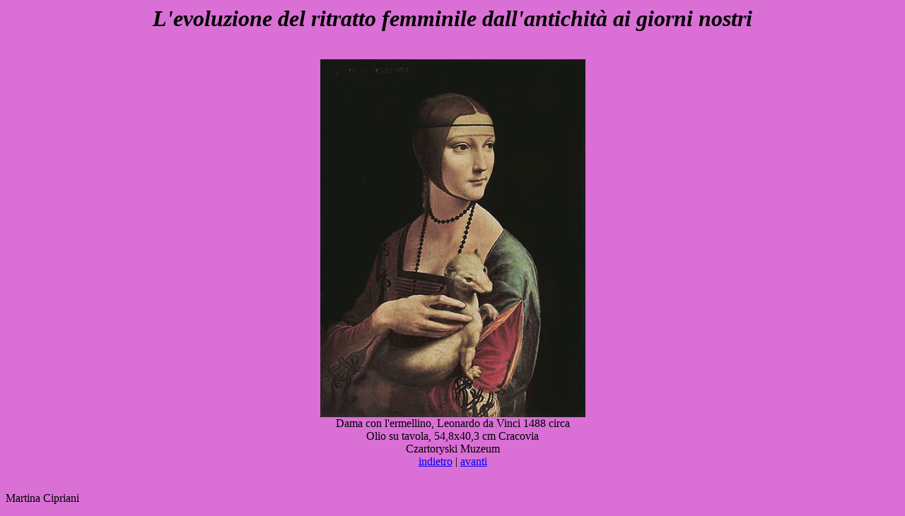

--- FILE ---
content_type: text/html; charset=UTF-8
request_url: http://www.c-lune.com/webpages/1300642097756456/evoluzione_del_ritratto_femminile/index5.html_
body_size: 543
content:
<html>
<head>
<title>
galleria d'immagini
</title>
</head>
<body bgcolor="#DA70D6"> 
<center>
<h1>
<font face="book antiqua">
<em>
L'evoluzione del ritratto femminile dall'antichità ai giorni nostri
</em>
</h1>
<br>
<img src="leonardo.jpg">
<br>
Dama con l'ermellino, Leonardo da Vinci 1488 circa 
<br>
Olio su tavola, 54,8x40,3 cm Cracovia
<br>
Czartoryski Muzeum
<br>
<a href="index4.html">indietro</a> | <a href="index6.html">avanti</a>
</center>
<br>
<p Align="left">
Martina Cipriani
</p>
</body>
</html>